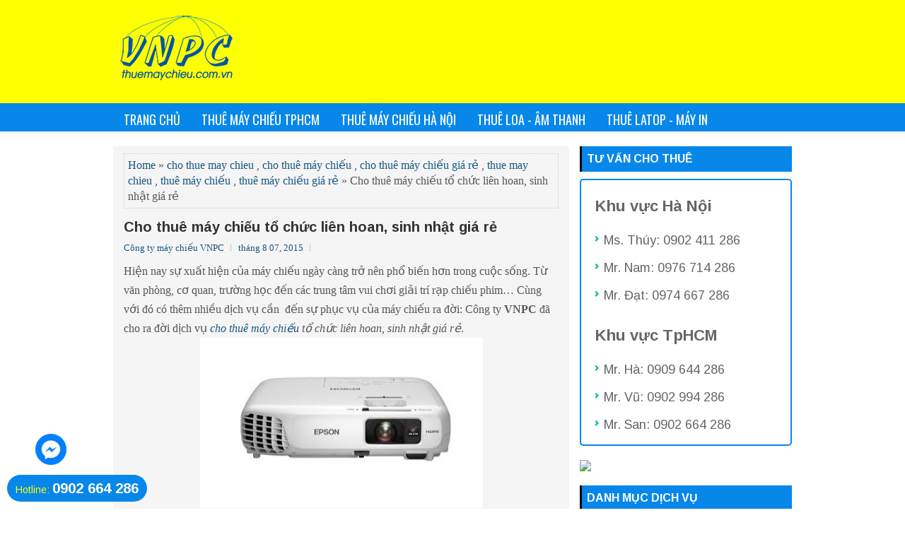

--- FILE ---
content_type: text/css
request_url: https://webcdn.streamtest.net/streamtestbadge.css
body_size: 1259
content:
/* StreamTest Badge Modal Styles */

.STVL_logo {
     background: none repeat scroll 0% 0% transparent;
     display: block;
     float: left;
     height: 35px;
     margin: 10px 15px 0px 6px;
     width: auto;
}

.STVLcls {
    
}

#STVLHeader {
    background: url("https://webcdn.streamtest.net/top_bg.png") repeat-x scroll left top transparent;
    padding: 10px;
    border-radius: 2px;
}
#STVLBody a {
    background: none repeat scroll 0 0 #333333;
    border-radius: 2px;
    display: block;
    font-size: 16px;
    font-weight: 400;
    margin: 0 0 1px;
    padding: 13px;
    text-decoration: none;
    overflow: hidden;
    white-space: nowrap;
    text-overflow: ellipsis;
}

#presetStreamUrlsMsg {
    text-align: center;
    width: 100%;
    display: none;
}

#STVLBody a:link, #STVLBody a:visited {
    color: #FFFFFF !important;
}

#STVLBody a:active {
     color: #6FA5FD;
}

#StreamTestBackground {
     background: rgba(0,0,0,0.7);
     border: 1px solid #CECECE;
     display: none;
     height: 100%;
     left: 0px;
     position: fixed;
     top: 0px;
     width: 100%;
     z-index: 9999;
}

#StreamTestVideoList {
     background: linear-gradient(#FFFFFF, #E5E5E5 100%) repeat scroll 0px 0px transparent;
     border-radius: 5px;
     display: none;
     font-family: sans-serif;
     font-size: 13px;
     height: 384px;
     position: fixed;
     width: 408px;
     z-index: 10000;
     top: 50%;
     left: 50%;
     margin: -192px 0 0 -204px;
     box-shadow: 0 0 15px 1px #111111;
}

#StreamTestVideoList span {
     color: #6FA5FD;
     font-size: 12px;
     font-weight: 400;
     text-align: left;
}

#STVLhd {
     height: 40px;
}

#StreamTestClose {
     background-color: #CA1B1F;
     border-radius: 2px;
     color: #FFFFFF;
     cursor: pointer;
     display: block;
     font-family: Lucida Console;
     margin: 0px 0px 0px 5px;
     padding: 0px 4px 1px;
     position: absolute;
     right: 6px;
     top: 6px;
     vertical-align: text-top;
}

#STVLBody {
    height: 66%;
    margin: 5px 10px;
    overflow: auto;
    padding: 5px 10px;
}

#STVLBody a:hover[href*=".pls"]:after {
    color: #CCC;
    content: "\00ab  SHOUTCAST Stream";
    font-size: 0.7em;
    background: #222;
    padding: 15px 13px 16px 14px;
    margin: -13px -12px -14px 0;
    vertical-align: middle;
    letter-spacing: 1px; 
    position: absolute; 
    float: right;
    white-space: nowrap;
    right: 29px;
    border-radius: 0 3px 3px 0;
}

#STVLBody a:hover[href*=".mov"]:after, #STVLBody a:hover[href*=".mp4"]:after, #STVLBody a:hover[href*=".flv"]:after {
    color: #CCC;
    content: "\00ab  On-Demand Stream";
    font-size: 0.7em;
    background: #222;
    padding: 15px 13px 16px 14px;
    margin: -13px -12px -14px 0;
    vertical-align: middle;
    letter-spacing: 1px; 
    position: absolute; 
    float: right;
    white-space: nowrap;
    right: 29px;
    border-radius: 0 3px 3px 0;
}

#STVLBody a:hover[href*=".m3u8"]:after {
    color: #CCC;
    content: "\00ab  HLS Stream";
    font-size: 0.7em;
    background: #222;
    padding: 15px 13px 16px 14px;
    margin: -13px -12px -14px 0;
    vertical-align: middle;
    letter-spacing: 1px; 
    position: absolute; 
    float: right;
    white-space: nowrap;
    right: 29px;
    border-radius: 0 3px 3px 0;
}

#STVLBody a:hover[href*="rtmp"]:after {
    color: #CCC;
    content: "\00ab  RTMP Stream";
    font-size: 0.7em;
    background: #222;
    padding: 15px 13px 16px 14px;
    margin: -13px -12px -14px 0;
    vertical-align: middle;
    letter-spacing: 1px; 
    position: absolute; 
    float: right;
    white-space: nowrap;
    right: 29px;
    border-radius: 0 3px 3px 0;
}



#STVLFooter {
    background: url("https://webcdn.streamtest.net/top_bg.png") repeat-x scroll left top rgba(0, 0, 0, 0);
    border-radius: 0 0 4px 4px;
    bottom: 0;
    color: #CCCCCC;
    font-size: 11px;
    height: 30px;
    line-height: 30px;
    position: absolute;
    text-align: center;
    width: 100%;
	text-shadow: 0 0 7px #000000;
}

.streamtestButtonLink {
	text-decoration: none !important;
	position: absolute !important;
	overflow: hidden;
	display: block;
	margin: 0 auto;
	z-index: 999;
}


.streamButton {
	background: url(https://webcdn.streamtest.net/streamtestgaugebold.png) no-repeat left center;
	background-color: rgba(245, 245, 245, 0.5);
	font-size: 12px;
	font-family: 'HelveticaNeue-Light', 'Helvetica Neue Light', 'Helvetica Neue', Helvetica, Arial, 'Lucida Grande', sans-serif;
	text-transform: uppercase;
	font-style: italic;
    direction: ltr !important;
	line-height: 1.9;
	color: #333;
	background-size: 30px auto, auto;
	background-position: 10px, 0;
	height: 20px;
	border-top: 1px solid #ccc;
	border-left: 1px solid #ccc;
	border-bottom: 1px solid #ccc;
	-webkit-box-sizing: content-box;
	-moz-box-sizing: content-box;
	box-sizing: content-box;
	padding: 16px 5px;
	white-space: nowrap;
	text-align: left;
	text-indent: 42px;
    overflow: hidden; 
	float: right;
    width: 3px;
	border-top-left-radius: 10px;
	border-bottom-left-radius: 10px;
	transition: width 0.5s ease;
	-webkit-transition: width 0.5s ease;
	-moz-transition: width 0.5s ease;
	-ms-transition: width 0.5s ease;
}

.streamButton:hover {
    width: 160px;
	background-color: rgba(245, 245, 245, 1);
}

.streamButton:before {
	content: url(https://webcdn.streamtest.net/badgeicon.png);
	font-size: 30px;
	position: absolute;
	top:2px;
	color: #fff;
	left: -37px;
	opacity: 0.7;
	transition: opacity 0.4s ease;
	-webkit-transition: opacity 0.4s ease;
	-moz-transition: opacity 0.4s ease;
	-ms-transition: opacity 0.4s ease;
}

.streamButton:hover:before {
    opacity: 0;
}


--- FILE ---
content_type: text/javascript; charset=UTF-8
request_url: http://www.thuemaychieu.com.vn/2015/08/cho-thue-may-chieu-to-chuc-lien-hoan.html?action=getFeed&widgetId=Feed2&widgetType=Feed&responseType=js&xssi_token=AOuZoY551EXZbS3At1oHiX9vsiUH4v_Bng%3A1769324177580
body_size: 705
content:
try {
_WidgetManager._HandleControllerResult('Feed2', 'getFeed',{'status': 'ok', 'feed': {'entries': [{'title': 'L\u1eafp \u0111\u1eb7t Epson EB-536WT t\u1ea1i Tr\u01b0\u1eddng ti\u1ec3u h\u1ecdc L\xea V\u0103n T\xe1m', 'link': 'https://maychieucu.com/lap-dat-epson-eb-536wt-tai-truong-tieu-hoc-le-van-tam/', 'publishedDate': '2025-04-16T02:52:39.000-07:00', 'author': 'M\xe1y Chi\u1ebfu C\u0169'}, {'title': 'L\u1eafp \u0111\u1eb7t Epson EB-955W \x26 M\xe0n chi\u1ebfu \u0111i\u1ec7n 100\u2033 v\u0103n ph\xf2ng c\xf4ng ty', 'link': 'https://maychieucu.com/lap-dat-epson-eb-955w-man-chieu-dien-100-inch/', 'publishedDate': '2025-04-11T18:15:00.000-07:00', 'author': 'M\xe1y Chi\u1ebfu C\u0169'}, {'title': 'L\u1eafp \u0111\u1eb7t m\xe1y chi\u1ebfu Epson EB-W05 ph\u1ee5c v\u1ee5 gi\u1ea3ng d\u1ea1y t\u1ea1i gia', 'link': 'https://maychieucu.com/lap-dat-may-chieu-epson-eb-w05-phuc-vu-giang-day/', 'publishedDate': '2025-03-10T19:32:44.000-07:00', 'author': 'M\xe1y Chi\u1ebfu C\u0169'}, {'title': 'L\u1eafp \u0111\u1eb7t m\xe1y chi\u1ebfu Epson EB-S41 cho qu\xe1n Bia H\u01a1i H\xe0 N\u1ed9i 1998', 'link': 'https://maychieucu.com/lap-dat-may-chieu-epson-eb-s41-cho-quan-bia/', 'publishedDate': '2025-03-09T20:11:08.000-07:00', 'author': 'M\xe1y Chi\u1ebfu C\u0169'}, {'title': 'L\u1eafp \u0111\u1eb7t Panasonic PT-VX420 ph\u1ee5c v\u1ee5 \u0111\xe0o t\u1ea1o t\u1ea1i Qu\u1eadn 10, TpHCM', 'link': 'https://maychieucu.com/lap-dat-panasonic-pt-vx420-phuc-vu-dao-tao/', 'publishedDate': '2025-03-06T19:40:00.000-08:00', 'author': 'M\xe1y Chi\u1ebfu C\u0169'}], 'title': 'M\xe1y chi\u1ebfu c\u0169 gi\xe1 r\u1ebb | Mua b\xe1n m\xe1y chi\u1ebfu c\u0169 TPHCM \x26 H\xe0 N\u1ed9i'}});
} catch (e) {
  if (typeof log != 'undefined') {
    log('HandleControllerResult failed: ' + e);
  }
}


--- FILE ---
content_type: text/plain
request_url: https://www.google-analytics.com/j/collect?v=1&_v=j102&a=736720247&t=pageview&_s=1&dl=http%3A%2F%2Fwww.thuemaychieu.com.vn%2F2015%2F08%2Fcho-thue-may-chieu-to-chuc-lien-hoan.html&ul=en-us%40posix&dt=Cho%20thu%C3%AA%20m%C3%A1y%20chi%E1%BA%BFu%20t%E1%BB%95%20ch%E1%BB%A9c%20li%C3%AAn%20hoan%2C%20sinh%20nh%E1%BA%ADt%20gi%C3%A1%20r%E1%BA%BB&sr=1280x720&vp=1280x720&_u=IEBAAEABAAAAACAAI~&jid=421296581&gjid=1278041085&cid=1212165204.1769324179&tid=UA-66438734-1&_gid=1483097618.1769324179&_r=1&_slc=1&z=404214673
body_size: -452
content:
2,cG-JJYYX9W6KQ

--- FILE ---
content_type: text/javascript; charset=UTF-8
request_url: http://www.thuemaychieu.com.vn/feeds/posts/summary/-/thu%C3%AA%20m%C3%A1y%20chi%E1%BA%BFu%20gi%C3%A1%20r%E1%BA%BB?alt=json-in-script&orderby=updated&max-results=0&callback=randomRelatedIndex
body_size: 1358
content:
// API callback
randomRelatedIndex({"version":"1.0","encoding":"UTF-8","feed":{"xmlns":"http://www.w3.org/2005/Atom","xmlns$openSearch":"http://a9.com/-/spec/opensearchrss/1.0/","xmlns$blogger":"http://schemas.google.com/blogger/2008","xmlns$georss":"http://www.georss.org/georss","xmlns$gd":"http://schemas.google.com/g/2005","xmlns$thr":"http://purl.org/syndication/thread/1.0","id":{"$t":"tag:blogger.com,1999:blog-7748164813239881117"},"updated":{"$t":"2024-11-06T09:52:59.223+07:00"},"category":[{"term":"cho thuê máy chiếu tại tphcm"},{"term":"thuê máy chiếu tại tphcm"},{"term":"cho thuê máy chiếu giá rẻ"},{"term":"thue may chieu"},{"term":"thuê máy chiếu"},{"term":"thuê máy chiếu giá rẻ"},{"term":"cho thuê máy chiếu"},{"term":"cho thuê máy chiếu tphcm"},{"term":"cho thue may chieu"},{"term":"cho thuê màn chiếu"},{"term":"cho thuê máy chiếu tại Bình Dương"},{"term":"thuê máy chiếu độ sáng cao"},{"term":"Cho thuê máy chiếu Hà Nội"},{"term":"Cho thuê máy chiếu xem bóng đá"},{"term":"cho thuê micro không dây"},{"term":"Cho thuê Tivi"},{"term":"Thuê máy chiếu giá rẻ tại TP.HCM"},{"term":"bóng đèn chiếu giá rẻ"},{"term":"cho thue man chieu"},{"term":"cho thue may chieu gia re"},{"term":"cho thuê cáp tín hiệu"},{"term":"cho thuê dàn âm thanh"},{"term":"cho thuê laptop"},{"term":"cho thuê máy chiếu"},{"term":"cho thuê máy chiếu dạy học"},{"term":"cho thuê máy chiếu vũng tàu"},{"term":"máy chiếu cũ"},{"term":"thuế máy chiếu tại tphcm"},{"term":"thê máy chiếu"}],"title":{"type":"text","$t":"Cho thuê máy chiếu giá rẻ tại TpHCM - Hà Nội - Vũng Tàu"},"subtitle":{"type":"html","$t":"Cho thuê máy chiếu giá rẻ tại TpHCM, Hà Nội, Vũng Tàu. VNPC chuyên cho thuê máy chiếu và màn chiếu, cho thuê dàn âm thanh, loa di động, micro không dây. Dịch vụ cho thuê máy chiếu giá rẻ lắp đặt tận nơi, hình ảnh trình chiếu sáng rõ đẹp, xem bóng đá K+, hát karaoke, chiếu thuyết trình hội thảo, trình chiếu dạy học, xem phim. Cho mướn màn chiếu kích thước 80, 100\", 120, 135, 150, 200 inch. Cho thuê máy chiếu Panasonic, Sony, Epson, Optoma, Viewsonic độ sáng cao, độ phân giải full HD 3D"},"link":[{"rel":"http://schemas.google.com/g/2005#feed","type":"application/atom+xml","href":"http:\/\/www.thuemaychieu.com.vn\/feeds\/posts\/summary"},{"rel":"self","type":"application/atom+xml","href":"http:\/\/www.blogger.com\/feeds\/7748164813239881117\/posts\/summary\/-\/thu%C3%AA+m%C3%A1y+chi%E1%BA%BFu+gi%C3%A1+r%E1%BA%BB?alt=json-in-script\u0026max-results=0\u0026orderby=updated"},{"rel":"alternate","type":"text/html","href":"http:\/\/www.thuemaychieu.com.vn\/search\/label\/thu%C3%AA%20m%C3%A1y%20chi%E1%BA%BFu%20gi%C3%A1%20r%E1%BA%BB"},{"rel":"hub","href":"http://pubsubhubbub.appspot.com/"}],"author":[{"name":{"$t":"Máy chiếu VNPC"},"uri":{"$t":"http:\/\/www.blogger.com\/profile\/09830909850704857675"},"email":{"$t":"noreply@blogger.com"},"gd$image":{"rel":"http://schemas.google.com/g/2005#thumbnail","width":"16","height":"16","src":"https:\/\/img1.blogblog.com\/img\/b16-rounded.gif"}}],"generator":{"version":"7.00","uri":"http://www.blogger.com","$t":"Blogger"},"openSearch$totalResults":{"$t":"37"},"openSearch$startIndex":{"$t":"1"},"openSearch$itemsPerPage":{"$t":"0"}}});

--- FILE ---
content_type: text/javascript; charset=UTF-8
request_url: http://www.thuemaychieu.com.vn/feeds/posts/summary/-/thu%C3%AA%20m%C3%A1y%20chi%E1%BA%BFu%20gi%C3%A1%20r%E1%BA%BB?alt=json-in-script&orderby=updated&start-index=20&max-results=5&callback=showRelatedPost
body_size: 2983
content:
// API callback
showRelatedPost({"version":"1.0","encoding":"UTF-8","feed":{"xmlns":"http://www.w3.org/2005/Atom","xmlns$openSearch":"http://a9.com/-/spec/opensearchrss/1.0/","xmlns$blogger":"http://schemas.google.com/blogger/2008","xmlns$georss":"http://www.georss.org/georss","xmlns$gd":"http://schemas.google.com/g/2005","xmlns$thr":"http://purl.org/syndication/thread/1.0","id":{"$t":"tag:blogger.com,1999:blog-7748164813239881117"},"updated":{"$t":"2024-11-06T09:52:59.223+07:00"},"category":[{"term":"cho thuê máy chiếu tại tphcm"},{"term":"thuê máy chiếu tại tphcm"},{"term":"cho thuê máy chiếu giá rẻ"},{"term":"thue may chieu"},{"term":"thuê máy chiếu"},{"term":"thuê máy chiếu giá rẻ"},{"term":"cho thuê máy chiếu"},{"term":"cho thuê máy chiếu tphcm"},{"term":"cho thue may chieu"},{"term":"cho thuê màn chiếu"},{"term":"cho thuê máy chiếu tại Bình Dương"},{"term":"thuê máy chiếu độ sáng cao"},{"term":"Cho thuê máy chiếu Hà Nội"},{"term":"Cho thuê máy chiếu xem bóng đá"},{"term":"cho thuê micro không dây"},{"term":"Cho thuê Tivi"},{"term":"Thuê máy chiếu giá rẻ tại TP.HCM"},{"term":"bóng đèn chiếu giá rẻ"},{"term":"cho thue man chieu"},{"term":"cho thue may chieu gia re"},{"term":"cho thuê cáp tín hiệu"},{"term":"cho thuê dàn âm thanh"},{"term":"cho thuê laptop"},{"term":"cho thuê máy chiếu"},{"term":"cho thuê máy chiếu dạy học"},{"term":"cho thuê máy chiếu vũng tàu"},{"term":"máy chiếu cũ"},{"term":"thuế máy chiếu tại tphcm"},{"term":"thê máy chiếu"}],"title":{"type":"text","$t":"Cho thuê máy chiếu giá rẻ tại TpHCM - Hà Nội - Vũng Tàu"},"subtitle":{"type":"html","$t":"Cho thuê máy chiếu giá rẻ tại TpHCM, Hà Nội, Vũng Tàu. VNPC chuyên cho thuê máy chiếu và màn chiếu, cho thuê dàn âm thanh, loa di động, micro không dây. Dịch vụ cho thuê máy chiếu giá rẻ lắp đặt tận nơi, hình ảnh trình chiếu sáng rõ đẹp, xem bóng đá K+, hát karaoke, chiếu thuyết trình hội thảo, trình chiếu dạy học, xem phim. Cho mướn màn chiếu kích thước 80, 100\", 120, 135, 150, 200 inch. Cho thuê máy chiếu Panasonic, Sony, Epson, Optoma, Viewsonic độ sáng cao, độ phân giải full HD 3D"},"link":[{"rel":"http://schemas.google.com/g/2005#feed","type":"application/atom+xml","href":"http:\/\/www.thuemaychieu.com.vn\/feeds\/posts\/summary"},{"rel":"self","type":"application/atom+xml","href":"http:\/\/www.blogger.com\/feeds\/7748164813239881117\/posts\/summary\/-\/thu%C3%AA+m%C3%A1y+chi%E1%BA%BFu+gi%C3%A1+r%E1%BA%BB?alt=json-in-script\u0026start-index=20\u0026max-results=5\u0026orderby=updated"},{"rel":"alternate","type":"text/html","href":"http:\/\/www.thuemaychieu.com.vn\/search\/label\/thu%C3%AA%20m%C3%A1y%20chi%E1%BA%BFu%20gi%C3%A1%20r%E1%BA%BB"},{"rel":"hub","href":"http://pubsubhubbub.appspot.com/"},{"rel":"previous","type":"application/atom+xml","href":"http:\/\/www.blogger.com\/feeds\/7748164813239881117\/posts\/summary\/-\/thu%C3%AA+m%C3%A1y+chi%E1%BA%BFu+gi%C3%A1+r%E1%BA%BB\/-\/thu%C3%AA+m%C3%A1y+chi%E1%BA%BFu+gi%C3%A1+r%E1%BA%BB?alt=json-in-script\u0026start-index=15\u0026max-results=5\u0026orderby=updated"},{"rel":"next","type":"application/atom+xml","href":"http:\/\/www.blogger.com\/feeds\/7748164813239881117\/posts\/summary\/-\/thu%C3%AA+m%C3%A1y+chi%E1%BA%BFu+gi%C3%A1+r%E1%BA%BB\/-\/thu%C3%AA+m%C3%A1y+chi%E1%BA%BFu+gi%C3%A1+r%E1%BA%BB?alt=json-in-script\u0026start-index=25\u0026max-results=5\u0026orderby=updated"}],"author":[{"name":{"$t":"Máy chiếu VNPC"},"uri":{"$t":"http:\/\/www.blogger.com\/profile\/09830909850704857675"},"email":{"$t":"noreply@blogger.com"},"gd$image":{"rel":"http://schemas.google.com/g/2005#thumbnail","width":"16","height":"16","src":"https:\/\/img1.blogblog.com\/img\/b16-rounded.gif"}}],"generator":{"version":"7.00","uri":"http://www.blogger.com","$t":"Blogger"},"openSearch$totalResults":{"$t":"37"},"openSearch$startIndex":{"$t":"20"},"openSearch$itemsPerPage":{"$t":"5"},"entry":[{"id":{"$t":"tag:blogger.com,1999:blog-7748164813239881117.post-6941399837199639485"},"published":{"$t":"2015-08-16T17:30:00.001+07:00"},"updated":{"$t":"2015-08-16T17:30:54.750+07:00"},"category":[{"scheme":"http://www.blogger.com/atom/ns#","term":"cho thuê máy chiếu giá rẻ"},{"scheme":"http://www.blogger.com/atom/ns#","term":"thue may chieu"},{"scheme":"http://www.blogger.com/atom/ns#","term":"thuê máy chiếu"},{"scheme":"http://www.blogger.com/atom/ns#","term":"thuê máy chiếu giá rẻ"}],"title":{"type":"text","$t":"Địa Chỉ Cho Thuê Máy Chiếu Giá Rẻ Tại Quận 6 - TpHCM"},"summary":{"type":"text","$t":"Bạn cần tìm\u0026nbsp;địa chỉ cho\u0026nbsp;thuê máy chiếu\u0026nbsp;giá rẻ tại Quận 6- TpHCM\u0026nbsp;: và bạn không muốn phải tự đi đến tận nơi để lựa chọn loại máy chiếu cần thuê rồi mang máy về, rồi lại phải tự tay mang trả lại cho công ty, cửa hàng cho thuê.\n\nBạn cần tìm\u0026nbsp;địa chỉ cho thuê máy chiếu giá rẻ tại Quận 6 - TpHCM:\u0026nbsp;Nhưng bạn chưa biết giá cả cho thuê máy chiếu ở đâu là rẻ nhất, bạn không "},"link":[{"rel":"edit","type":"application/atom+xml","href":"http:\/\/www.blogger.com\/feeds\/7748164813239881117\/posts\/default\/6941399837199639485"},{"rel":"self","type":"application/atom+xml","href":"http:\/\/www.blogger.com\/feeds\/7748164813239881117\/posts\/default\/6941399837199639485"},{"rel":"alternate","type":"text/html","href":"http:\/\/www.thuemaychieu.com.vn\/2015\/08\/dia-chi-cho-thue-may-chieu-q6--tphcm.html","title":"Địa Chỉ Cho Thuê Máy Chiếu Giá Rẻ Tại Quận 6 - TpHCM"}],"author":[{"name":{"$t":"Công ty máy chiếu VNPC"},"uri":{"$t":"http:\/\/www.blogger.com\/profile\/13239328927913197203"},"email":{"$t":"noreply@blogger.com"},"gd$image":{"rel":"http://schemas.google.com/g/2005#thumbnail","width":"16","height":"16","src":"https:\/\/img1.blogblog.com\/img\/b16-rounded.gif"}}],"media$thumbnail":{"xmlns$media":"http://search.yahoo.com/mrss/","url":"https:\/\/blogger.googleusercontent.com\/img\/b\/R29vZ2xl\/AVvXsEhQRCZJkkRI86JjIuykWFzk0ax0AdHmiAdYhQ3-0RnCezTPiiYmIGdr_C2v8pa3L8IaxfACLv-ZyyMy0ya1cw4tmPgJwVzrh8dpsuMYcIzlk1lzb4HNfzMpEliHP-UyJ9mfAi_fktbI7kst\/s72-c\/thue-may-chieu-tai-quan-6.png","height":"72","width":"72"}},{"id":{"$t":"tag:blogger.com,1999:blog-7748164813239881117.post-4527813446000256264"},"published":{"$t":"2015-08-16T17:20:00.000+07:00"},"updated":{"$t":"2015-08-16T17:22:28.834+07:00"},"category":[{"scheme":"http://www.blogger.com/atom/ns#","term":"cho thuê máy chiếu"},{"scheme":"http://www.blogger.com/atom/ns#","term":"cho thuê máy chiếu giá rẻ"},{"scheme":"http://www.blogger.com/atom/ns#","term":"thue may chieu"},{"scheme":"http://www.blogger.com/atom/ns#","term":"thuê máy chiếu"},{"scheme":"http://www.blogger.com/atom/ns#","term":"thuê máy chiếu giá rẻ"}],"title":{"type":"text","$t":"Địa Chỉ Cho Thuê Máy Chiếu Giá Rẻ Tại Quận 5 - TpHCM"},"summary":{"type":"text","$t":"Bạn cần tìm\u0026nbsp;địa chỉ cho\u0026nbsp;thuê máy chiếu\u0026nbsp;giá rẻ tại Quận 5- TpHCM\u0026nbsp;: và bạn không muốn phải tự đi đến tận nơi để lựa chọn loại máy chiếu cần thuê rồi mang máy về, rồi lại phải tự tay mang trả lại cho công ty, cửa hàng cho thuê.\n\nBạn cần tìm\u0026nbsp;địa chỉ cho thuê máy chiếu giá rẻ tại Quận 5- TpHCM:\u0026nbsp;Nhưng bạn chưa biết giá cả cho thuê máy chiếu ở đâu là rẻ nhất, bạn không biết"},"link":[{"rel":"edit","type":"application/atom+xml","href":"http:\/\/www.blogger.com\/feeds\/7748164813239881117\/posts\/default\/4527813446000256264"},{"rel":"self","type":"application/atom+xml","href":"http:\/\/www.blogger.com\/feeds\/7748164813239881117\/posts\/default\/4527813446000256264"},{"rel":"alternate","type":"text/html","href":"http:\/\/www.thuemaychieu.com.vn\/2015\/08\/dia-chi-thue-may-tai-quan-5-tphcm.html","title":"Địa Chỉ Cho Thuê Máy Chiếu Giá Rẻ Tại Quận 5 - TpHCM"}],"author":[{"name":{"$t":"Công ty máy chiếu VNPC"},"uri":{"$t":"http:\/\/www.blogger.com\/profile\/13239328927913197203"},"email":{"$t":"noreply@blogger.com"},"gd$image":{"rel":"http://schemas.google.com/g/2005#thumbnail","width":"16","height":"16","src":"https:\/\/img1.blogblog.com\/img\/b16-rounded.gif"}}],"media$thumbnail":{"xmlns$media":"http://search.yahoo.com/mrss/","url":"https:\/\/blogger.googleusercontent.com\/img\/b\/R29vZ2xl\/AVvXsEj4WqBb20VqfFCd4kV_qHDYbtsrE1iBdZxmcwkj0FemZrZsoHYFiBWWlj6qfSb_5BnXfA1V4Wzf2g9LMK9JvWo2YUFrrxFcdpBb884PJC4IFwXant27bH4Rs5Ib95nrN6eqShveNN8GW5Jx\/s72-c\/thue-may-chieu-tai-quan-5.png","height":"72","width":"72"}},{"id":{"$t":"tag:blogger.com,1999:blog-7748164813239881117.post-2670054118759245588"},"published":{"$t":"2015-08-15T08:59:00.001+07:00"},"updated":{"$t":"2015-08-15T08:59:02.848+07:00"},"category":[{"scheme":"http://www.blogger.com/atom/ns#","term":"cho thuê máy chiếu giá rẻ"},{"scheme":"http://www.blogger.com/atom/ns#","term":"thue may chieu"},{"scheme":"http://www.blogger.com/atom/ns#","term":"thuê máy chiếu"},{"scheme":"http://www.blogger.com/atom/ns#","term":"thuê máy chiếu giá rẻ"}],"title":{"type":"text","$t":"Địa Chỉ Cho Thuê Máy Chiếu Giá Rẻ Tại Quận 4 - TpHCM"},"summary":{"type":"text","$t":"Bạn cần tìm\u0026nbsp;địa chỉ cho\u0026nbsp;thuê máy chiếu\u0026nbsp;giá rẻ tại Quận 4- TpHCM\u0026nbsp;: và bạn không muốn phải tự đi đến tận nơi để lựa chọn loại máy chiếu cần thuê rồi mang máy về, rồi lại phải tự tay mang trả lại cho công ty, cửa hàng cho thuê.\n\nBạn cần tìm\u0026nbsp;địa chỉ cho thuê máy chiếu giá rẻ tại Quận 4 - TpHCM:\u0026nbsp;Nhưng bạn chưa biết giá cả cho thuê máy chiếu ở đâu là rẻ nhất, bạn không "},"link":[{"rel":"edit","type":"application/atom+xml","href":"http:\/\/www.blogger.com\/feeds\/7748164813239881117\/posts\/default\/2670054118759245588"},{"rel":"self","type":"application/atom+xml","href":"http:\/\/www.blogger.com\/feeds\/7748164813239881117\/posts\/default\/2670054118759245588"},{"rel":"alternate","type":"text/html","href":"http:\/\/www.thuemaychieu.com.vn\/2015\/08\/ia-chi-cho-thue-may-chieu-gia-re-tai_66.html","title":"Địa Chỉ Cho Thuê Máy Chiếu Giá Rẻ Tại Quận 4 - TpHCM"}],"author":[{"name":{"$t":"Công ty máy chiếu VNPC"},"uri":{"$t":"http:\/\/www.blogger.com\/profile\/13239328927913197203"},"email":{"$t":"noreply@blogger.com"},"gd$image":{"rel":"http://schemas.google.com/g/2005#thumbnail","width":"16","height":"16","src":"https:\/\/img1.blogblog.com\/img\/b16-rounded.gif"}}],"media$thumbnail":{"xmlns$media":"http://search.yahoo.com/mrss/","url":"https:\/\/blogger.googleusercontent.com\/img\/b\/R29vZ2xl\/AVvXsEh6x_33JXgNqlBKOEpGk8uacCY9l79ACRfWRyatLWAaV6Z6bmPreiBT1Yge4xekGh6tZfnBGXcouGvz9-2ai1J-RUzQ3PV_Ea_GFjln_oSc42rZYyfxuzkMTYMH2Nokb5B-N7TMGAcOD0mW\/s72-c\/thue-may-chieu-tai-quan-4.png","height":"72","width":"72"}},{"id":{"$t":"tag:blogger.com,1999:blog-7748164813239881117.post-5114659155785696313"},"published":{"$t":"2015-08-15T08:29:00.001+07:00"},"updated":{"$t":"2015-08-15T08:29:47.928+07:00"},"category":[{"scheme":"http://www.blogger.com/atom/ns#","term":"cho thuê máy chiếu giá rẻ"},{"scheme":"http://www.blogger.com/atom/ns#","term":"thue may chieu"},{"scheme":"http://www.blogger.com/atom/ns#","term":"thuê máy chiếu"},{"scheme":"http://www.blogger.com/atom/ns#","term":"thuê máy chiếu giá rẻ"}],"title":{"type":"text","$t":"Địa Chỉ Cho Thuê Máy Chiếu Giá Rẻ Tại Quận 2 - TpHCM"},"summary":{"type":"text","$t":"Bạn cần tìm\u0026nbsp;địa chỉ cho\u0026nbsp;thuê máy chiếu\u0026nbsp;giá rẻ tại Quận 2- TpHCM\u0026nbsp;: và bạn không muốn phải tự đi đến tận nơi để lựa chọn loại máy chiếu cần thuê rồi mang máy về, rồi lại phải tự tay mang trả lại cho công ty, cửa hàng cho thuê.\n\nBạn cần tìm\u0026nbsp;địa chỉ cho thuê máy chiếu giá rẻ tại Quận 2 - TpHCM:\u0026nbsp;Nhưng bạn chưa biết giá cả cho thuê máy chiếu ở đâu là rẻ nhất, bạn không "},"link":[{"rel":"edit","type":"application/atom+xml","href":"http:\/\/www.blogger.com\/feeds\/7748164813239881117\/posts\/default\/5114659155785696313"},{"rel":"self","type":"application/atom+xml","href":"http:\/\/www.blogger.com\/feeds\/7748164813239881117\/posts\/default\/5114659155785696313"},{"rel":"alternate","type":"text/html","href":"http:\/\/www.thuemaychieu.com.vn\/2015\/08\/ia-chi-cho-thue-may-chieu-gia-re-tai_15.html","title":"Địa Chỉ Cho Thuê Máy Chiếu Giá Rẻ Tại Quận 2 - TpHCM"}],"author":[{"name":{"$t":"Công ty máy chiếu VNPC"},"uri":{"$t":"http:\/\/www.blogger.com\/profile\/13239328927913197203"},"email":{"$t":"noreply@blogger.com"},"gd$image":{"rel":"http://schemas.google.com/g/2005#thumbnail","width":"16","height":"16","src":"https:\/\/img1.blogblog.com\/img\/b16-rounded.gif"}}],"media$thumbnail":{"xmlns$media":"http://search.yahoo.com/mrss/","url":"https:\/\/blogger.googleusercontent.com\/img\/b\/R29vZ2xl\/AVvXsEhAFcXGnpOjw7B0VhSCkkkXuwlEvXDICYSEAo2DCOX28hCboI0HCbp1RXOzMHmJE54rqigO3-nVPyourKpPIf70Xbydn1XIOXbkb8P1c4a-QZdDHe6R5jwio1FZcFpAfGK1FDa9HrC37X1h\/s72-c\/thue-may-chieu-tai-quan-2.png","height":"72","width":"72"}},{"id":{"$t":"tag:blogger.com,1999:blog-7748164813239881117.post-1466684499249273971"},"published":{"$t":"2015-08-14T09:46:00.002+07:00"},"updated":{"$t":"2015-08-14T09:46:15.309+07:00"},"category":[{"scheme":"http://www.blogger.com/atom/ns#","term":"cho thuê máy chiếu giá rẻ"},{"scheme":"http://www.blogger.com/atom/ns#","term":"thue may chieu"},{"scheme":"http://www.blogger.com/atom/ns#","term":"thuê máy chiếu"},{"scheme":"http://www.blogger.com/atom/ns#","term":"thuê máy chiếu giá rẻ"},{"scheme":"http://www.blogger.com/atom/ns#","term":"Thuê máy chiếu giá rẻ tại TP.HCM"}],"title":{"type":"text","$t":"Địa Chỉ Cho Thuê Máy Chiếu Giá Rẻ Tại Quận 1 - TpHCM"},"summary":{"type":"text","$t":"Bạn cần tìm địa chỉ cho thuê máy chiếu giá rẻ tại Quận 1 - TpHCM\u0026nbsp;: và bạn không muốn phải tự đi đến tận nơi để lựa chọn loại máy chiếu cần thuê rồi mang máy về, rồi lại phải tự tay mang trả lại cho công ty, cửa hàng cho thuê.\n\nBạn cần tìm\u0026nbsp;địa chỉ cho thuê máy chiếu giá rẻ tại Quận 1 - TpHCM: Nhưng bạn chưa biết giá cả cho thuê máy chiếu ở đâu là rẻ nhất, bạn không biết chất lượng máy "},"link":[{"rel":"edit","type":"application/atom+xml","href":"http:\/\/www.blogger.com\/feeds\/7748164813239881117\/posts\/default\/1466684499249273971"},{"rel":"self","type":"application/atom+xml","href":"http:\/\/www.blogger.com\/feeds\/7748164813239881117\/posts\/default\/1466684499249273971"},{"rel":"alternate","type":"text/html","href":"http:\/\/www.thuemaychieu.com.vn\/2015\/08\/ia-chi-cho-thue-may-chieu-gia-re-tai.html","title":"Địa Chỉ Cho Thuê Máy Chiếu Giá Rẻ Tại Quận 1 - TpHCM"}],"author":[{"name":{"$t":"Công ty máy chiếu VNPC"},"uri":{"$t":"http:\/\/www.blogger.com\/profile\/13239328927913197203"},"email":{"$t":"noreply@blogger.com"},"gd$image":{"rel":"http://schemas.google.com/g/2005#thumbnail","width":"16","height":"16","src":"https:\/\/img1.blogblog.com\/img\/b16-rounded.gif"}}],"media$thumbnail":{"xmlns$media":"http://search.yahoo.com/mrss/","url":"https:\/\/blogger.googleusercontent.com\/img\/b\/R29vZ2xl\/AVvXsEjT7d5rz0cuG9e7qkUIQ_SruEnFvZN4rFZUenLyEKbRMwzpN9iyrvP29OsndHaoNglvDbz7LoVIeRQQmZ2D8qPLmOWvnH7xVdKQcZwagfVvDWFYtCl8V7hp2XKUpIMmyR2OJdnubonWuuX7\/s72-c\/thue-may-chieu-tai-quan-1-tphcm.png","height":"72","width":"72"}}]}});

--- FILE ---
content_type: text/javascript; charset=UTF-8
request_url: http://www.thuemaychieu.com.vn/2015/08/cho-thue-may-chieu-to-chuc-lien-hoan.html?action=getFeed&widgetId=Feed1&widgetType=Feed&responseType=js&xssi_token=AOuZoY551EXZbS3At1oHiX9vsiUH4v_Bng%3A1769324177580
body_size: 698
content:
try {
_WidgetManager._HandleControllerResult('Feed1', 'getFeed',{'status': 'ok', 'feed': {'entries': [{'title': 'L\u1eafp m\xe1y chi\u1ebfu Optoma PX480 chi\u1ebfu b\xf3ng \u0111\xe1 qu\xe1n cafe t\u1ea1i TpHCM', 'link': 'https://vnpc.com.vn/lap-may-chieu-optoma-px480-chieu-bong-da-quan-cafe/', 'publishedDate': '2026-01-18T23:42:15.000-08:00', 'author': 'Trung T\xe2m M\xe1y Chi\u1ebfu VNPC'}, {'title': 'Top 10 M\xe1y chi\u1ebfu T\u1ebft 2026 n\xe2ng t\u1ea7m tr\u1ea3i nghi\u1ec7m vui Xu\xe2n gia \u0111\xecnh', 'link': 'https://vnpc.com.vn/top-10-may-chieu-tet-2026/', 'publishedDate': '2026-01-14T01:14:17.000-08:00', 'author': 'Trung T\xe2m M\xe1y Chi\u1ebfu VNPC'}, {'title': 'L\u1eafp \u0111\u1eb7t m\xe1y chi\u1ebfu Optoma ZH350 cho ph\xf2ng h\u1ecdp chuy\xean nghi\u1ec7p', 'link': 'https://vnpc.com.vn/lap-dat-may-chieu-optoma-zh350-cho-phong-hop/', 'publishedDate': '2026-01-11T20:36:08.000-08:00', 'author': 'Trung T\xe2m M\xe1y Chi\u1ebfu VNPC'}, {'title': 'L\u1eafp \u0111\u1eb7t Optoma ZH350 cho ph\xf2ng h\u1ecdp C\xf4ng ty FiinGroup H\xe0 N\u1ed9i', 'link': 'https://vnpc.com.vn/lap-dat-optoma-zh350-cong-ty-fiingroup/', 'publishedDate': '2026-01-06T18:36:29.000-08:00', 'author': 'Trung T\xe2m M\xe1y Chi\u1ebfu VNPC'}, {'title': 'L\u1eafp \u0111\u1eb7t Optoma ZH507 \x26 M\xe0n chi\u1ebfu 150\u2033 cho h\u1ed9i tr\u01b0\u1eddng l\u1edbn', 'link': 'https://vnpc.com.vn/lap-dat-optoma-zh507-man-chieu-150-inch-cho-hoi-truong-lon/', 'publishedDate': '2025-12-21T20:48:27.000-08:00', 'author': 'Trung T\xe2m M\xe1y Chi\u1ebfu VNPC'}], 'title': 'M\xe1y chi\u1ebfu gi\xe1 r\u1ebb VNPC \u2013 M\xe1y chi\u1ebfu phim mini Full HD 3D 4K \u2013 M\xe0n chi\u1ebfu'}});
} catch (e) {
  if (typeof log != 'undefined') {
    log('HandleControllerResult failed: ' + e);
  }
}
